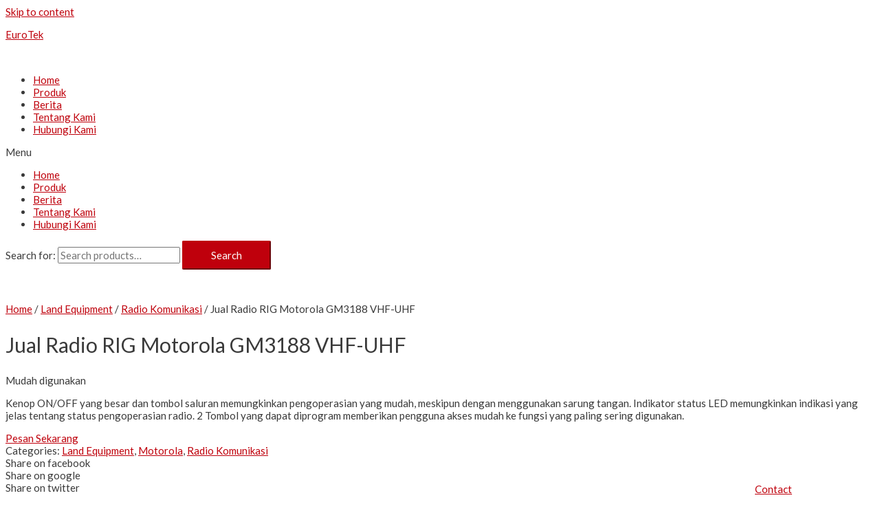

--- FILE ---
content_type: text/html; charset=UTF-8
request_url: https://www.eurotek.id/jual-radio-rig-motorola-gm3188-vhf-uhf/
body_size: 15401
content:
<!DOCTYPE html>
<html lang="en-US" prefix="og: http://ogp.me/ns# fb: http://ogp.me/ns/fb# product: http://ogp.me/ns/product#">
<head>
    <!-- Google Tag Manager -->
<script>(function(w,d,s,l,i){w[l]=w[l]||[];w[l].push({'gtm.start':
new Date().getTime(),event:'gtm.js'});var f=d.getElementsByTagName(s)[0],
j=d.createElement(s),dl=l!='dataLayer'?'&l='+l:'';j.async=true;j.src=
'https://www.googletagmanager.com/gtm.js?id='+i+dl;f.parentNode.insertBefore(j,f);
})(window,document,'script','dataLayer','GTM-5JC3Z2B');</script>
<!-- End Google Tag Manager -->
<meta charset="UTF-8">
<meta name="viewport" content="width=device-width, initial-scale=1">
<link rel="profile" href="https://gmpg.org/xfn/11">
<meta name="google-site-verification" content="rUe8YeKV6NvyHpghmYO9-e1NiVhndRzkwaup8OrWEFI" />
<title>Jual Radio RIG Motorola GM3188 VHF-UHF - EuroTek</title>

<!-- This site is optimized with the Yoast SEO plugin v11.1 - https://yoast.com/wordpress/plugins/seo/ -->
<link rel="canonical" href="https://www.eurotek.id/jual-radio-rig-motorola-gm3188-vhf-uhf/" />
<!-- / Yoast SEO plugin. -->

<link rel='dns-prefetch' href='//fonts.googleapis.com' />
<link rel='dns-prefetch' href='//s.w.org' />
<link rel="alternate" type="application/rss+xml" title="EuroTek &raquo; Feed" href="https://www.eurotek.id/feed/" />
<link rel="alternate" type="application/rss+xml" title="EuroTek &raquo; Comments Feed" href="https://www.eurotek.id/comments/feed/" />
<link rel="alternate" type="application/rss+xml" title="EuroTek &raquo; Jual Radio RIG Motorola GM3188 VHF-UHF Comments Feed" href="https://www.eurotek.id/jual-radio-rig-motorola-gm3188-vhf-uhf/feed/" />
		<script type="text/javascript">
			window._wpemojiSettings = {"baseUrl":"https:\/\/s.w.org\/images\/core\/emoji\/11.2.0\/72x72\/","ext":".png","svgUrl":"https:\/\/s.w.org\/images\/core\/emoji\/11.2.0\/svg\/","svgExt":".svg","source":{"concatemoji":"https:\/\/www.eurotek.id\/wp-includes\/js\/wp-emoji-release.min.js?ver=5.1.1"}};
			!function(a,b,c){function d(a,b){var c=String.fromCharCode;l.clearRect(0,0,k.width,k.height),l.fillText(c.apply(this,a),0,0);var d=k.toDataURL();l.clearRect(0,0,k.width,k.height),l.fillText(c.apply(this,b),0,0);var e=k.toDataURL();return d===e}function e(a){var b;if(!l||!l.fillText)return!1;switch(l.textBaseline="top",l.font="600 32px Arial",a){case"flag":return!(b=d([55356,56826,55356,56819],[55356,56826,8203,55356,56819]))&&(b=d([55356,57332,56128,56423,56128,56418,56128,56421,56128,56430,56128,56423,56128,56447],[55356,57332,8203,56128,56423,8203,56128,56418,8203,56128,56421,8203,56128,56430,8203,56128,56423,8203,56128,56447]),!b);case"emoji":return b=d([55358,56760,9792,65039],[55358,56760,8203,9792,65039]),!b}return!1}function f(a){var c=b.createElement("script");c.src=a,c.defer=c.type="text/javascript",b.getElementsByTagName("head")[0].appendChild(c)}var g,h,i,j,k=b.createElement("canvas"),l=k.getContext&&k.getContext("2d");for(j=Array("flag","emoji"),c.supports={everything:!0,everythingExceptFlag:!0},i=0;i<j.length;i++)c.supports[j[i]]=e(j[i]),c.supports.everything=c.supports.everything&&c.supports[j[i]],"flag"!==j[i]&&(c.supports.everythingExceptFlag=c.supports.everythingExceptFlag&&c.supports[j[i]]);c.supports.everythingExceptFlag=c.supports.everythingExceptFlag&&!c.supports.flag,c.DOMReady=!1,c.readyCallback=function(){c.DOMReady=!0},c.supports.everything||(h=function(){c.readyCallback()},b.addEventListener?(b.addEventListener("DOMContentLoaded",h,!1),a.addEventListener("load",h,!1)):(a.attachEvent("onload",h),b.attachEvent("onreadystatechange",function(){"complete"===b.readyState&&c.readyCallback()})),g=c.source||{},g.concatemoji?f(g.concatemoji):g.wpemoji&&g.twemoji&&(f(g.twemoji),f(g.wpemoji)))}(window,document,window._wpemojiSettings);
		</script>
		<style type="text/css">
img.wp-smiley,
img.emoji {
	display: inline !important;
	border: none !important;
	box-shadow: none !important;
	height: 1em !important;
	width: 1em !important;
	margin: 0 .07em !important;
	vertical-align: -0.1em !important;
	background: none !important;
	padding: 0 !important;
}
</style>
	<link rel='stylesheet' id='astra-theme-css-css'  href='https://www.eurotek.id/wp-content/themes/astra/assets/css/minified/style.min.css?ver=1.8.0' type='text/css' media='all' />
<style id='astra-theme-css-inline-css' type='text/css'>
html{font-size:93.75%;}a,.page-title{color:#bf000c;}a:hover,a:focus{color:#3a3a3a;}body,button,input,select,textarea{font-family:'Lato',sans-serif;font-weight:400;font-size:15px;font-size:1rem;}blockquote{border-color:rgba(191,0,12,0.15);}h1,.entry-content h1,h2,.entry-content h2,h3,.entry-content h3,h4,.entry-content h4,h5,.entry-content h5,h6,.entry-content h6,.site-title,.site-title a{font-family:'Lato',sans-serif;font-weight:400;}.site-title{font-size:35px;font-size:2.3333333333333rem;}.ast-archive-description .ast-archive-title{font-size:40px;font-size:2.6666666666667rem;}.site-header .site-description{font-size:15px;font-size:1rem;}.entry-title{font-size:40px;font-size:2.6666666666667rem;}.comment-reply-title{font-size:24px;font-size:1.6rem;}.ast-comment-list #cancel-comment-reply-link{font-size:15px;font-size:1rem;}h1,.entry-content h1{font-size:40px;font-size:2.6666666666667rem;}h2,.entry-content h2{font-size:30px;font-size:2rem;}h3,.entry-content h3{font-size:25px;font-size:1.6666666666667rem;}h4,.entry-content h4{font-size:20px;font-size:1.3333333333333rem;}h5,.entry-content h5{font-size:18px;font-size:1.2rem;}h6,.entry-content h6{font-size:15px;font-size:1rem;}.ast-single-post .entry-title,.page-title{font-size:30px;font-size:2rem;}#secondary,#secondary button,#secondary input,#secondary select,#secondary textarea{font-size:15px;font-size:1rem;}::selection{background-color:#bf000c;color:#ffffff;}body,h1,.entry-title a,.entry-content h1,h2,.entry-content h2,h3,.entry-content h3,h4,.entry-content h4,h5,.entry-content h5,h6,.entry-content h6{color:#3a3a3a;}.tagcloud a:hover,.tagcloud a:focus,.tagcloud a.current-item{color:#ffffff;border-color:#bf000c;background-color:#bf000c;}.main-header-menu a,.ast-header-custom-item a{color:#3a3a3a;}.main-header-menu li:hover > a,.main-header-menu li:hover > .ast-menu-toggle,.main-header-menu .ast-masthead-custom-menu-items a:hover,.main-header-menu li.focus > a,.main-header-menu li.focus > .ast-menu-toggle,.main-header-menu .current-menu-item > a,.main-header-menu .current-menu-ancestor > a,.main-header-menu .current_page_item > a,.main-header-menu .current-menu-item > .ast-menu-toggle,.main-header-menu .current-menu-ancestor > .ast-menu-toggle,.main-header-menu .current_page_item > .ast-menu-toggle{color:#bf000c;}input:focus,input[type="text"]:focus,input[type="email"]:focus,input[type="url"]:focus,input[type="password"]:focus,input[type="reset"]:focus,input[type="search"]:focus,textarea:focus{border-color:#bf000c;}input[type="radio"]:checked,input[type=reset],input[type="checkbox"]:checked,input[type="checkbox"]:hover:checked,input[type="checkbox"]:focus:checked,input[type=range]::-webkit-slider-thumb{border-color:#bf000c;background-color:#bf000c;box-shadow:none;}.site-footer a:hover + .post-count,.site-footer a:focus + .post-count{background:#bf000c;border-color:#bf000c;}.footer-adv .footer-adv-overlay{border-top-style:solid;border-top-color:#7a7a7a;}.ast-comment-meta{line-height:1.666666667;font-size:12px;font-size:0.8rem;}.single .nav-links .nav-previous,.single .nav-links .nav-next,.single .ast-author-details .author-title,.ast-comment-meta{color:#bf000c;}.menu-toggle,button,.ast-button,.button,input#submit,input[type="button"],input[type="submit"],input[type="reset"]{border-radius:2px;padding:10px 40px;color:#ffffff;border-color:#bf000c;background-color:#bf000c;}button:focus,.menu-toggle:hover,button:hover,.ast-button:hover,.button:hover,input[type=reset]:hover,input[type=reset]:focus,input#submit:hover,input#submit:focus,input[type="button"]:hover,input[type="button"]:focus,input[type="submit"]:hover,input[type="submit"]:focus{color:#ffffff;border-color:#3a3a3a;background-color:#3a3a3a;}.entry-meta,.entry-meta *{line-height:1.45;color:#bf000c;}.entry-meta a:hover,.entry-meta a:hover *,.entry-meta a:focus,.entry-meta a:focus *{color:#3a3a3a;}blockquote,blockquote a{color:#000000;}.ast-404-layout-1 .ast-404-text{font-size:200px;font-size:13.333333333333rem;}.widget-title{font-size:21px;font-size:1.4rem;color:#3a3a3a;}#cat option,.secondary .calendar_wrap thead a,.secondary .calendar_wrap thead a:visited{color:#bf000c;}.secondary .calendar_wrap #today,.ast-progress-val span{background:#bf000c;}.secondary a:hover + .post-count,.secondary a:focus + .post-count{background:#bf000c;border-color:#bf000c;}.calendar_wrap #today > a{color:#ffffff;}.ast-pagination a,.page-links .page-link,.single .post-navigation a{color:#bf000c;}.ast-pagination a:hover,.ast-pagination a:focus,.ast-pagination > span:hover:not(.dots),.ast-pagination > span.current,.page-links > .page-link,.page-links .page-link:hover,.post-navigation a:hover{color:#3a3a3a;}.ast-header-break-point .ast-mobile-menu-buttons-minimal.menu-toggle{background:transparent;color:#bf000c;}.ast-header-break-point .ast-mobile-menu-buttons-outline.menu-toggle{background:transparent;border:1px solid #bf000c;color:#bf000c;}.ast-header-break-point .ast-mobile-menu-buttons-fill.menu-toggle{background:#bf000c;}@media (min-width:545px){.ast-page-builder-template .comments-area,.single.ast-page-builder-template .entry-header,.single.ast-page-builder-template .post-navigation{max-width:1240px;margin-left:auto;margin-right:auto;}}@media (max-width:768px){.ast-archive-description .ast-archive-title{font-size:40px;}.entry-title{font-size:30px;}h1,.entry-content h1{font-size:30px;}h2,.entry-content h2{font-size:25px;}h3,.entry-content h3{font-size:20px;}.ast-single-post .entry-title,.page-title{font-size:30px;}}@media (max-width:544px){.ast-archive-description .ast-archive-title{font-size:40px;}.entry-title{font-size:30px;}h1,.entry-content h1{font-size:30px;}h2,.entry-content h2{font-size:25px;}h3,.entry-content h3{font-size:20px;}.ast-single-post .entry-title,.page-title{font-size:30px;}}@media (max-width:768px){html{font-size:85.5%;}}@media (max-width:544px){html{font-size:85.5%;}}@media (min-width:769px){.ast-container{max-width:1240px;}}@font-face {font-family: "Astra";src: url( https://www.eurotek.id/wp-content/themes/astra/assets/fonts/astra.woff) format("woff"),url( https://www.eurotek.id/wp-content/themes/astra/assets/fonts/astra.ttf) format("truetype"),url( https://www.eurotek.id/wp-content/themes/astra/assets/fonts/astra.svg#astra) format("svg");font-weight: normal;font-style: normal;}@media (max-width:921px) {.main-header-bar .main-header-bar-navigation{display:none;}}.ast-desktop .main-header-menu.submenu-with-border .sub-menu,.ast-desktop .main-header-menu.submenu-with-border .children,.ast-desktop .main-header-menu.submenu-with-border .astra-full-megamenu-wrapper{border-color:#bf000c;}.ast-desktop .main-header-menu.submenu-with-border .sub-menu,.ast-desktop .main-header-menu.submenu-with-border .children{border-top-width:2px;border-right-width:0px;border-left-width:0px;border-bottom-width:0px;border-style:solid;}.ast-desktop .main-header-menu.submenu-with-border .sub-menu .sub-menu,.ast-desktop .main-header-menu.submenu-with-border .children .children{top:-2px;}.ast-desktop .main-header-menu.submenu-with-border .sub-menu a,.ast-desktop .main-header-menu.submenu-with-border .children a{border-bottom-width:0px;border-style:solid;border-color:#eaeaea;}@media (min-width:769px){.main-header-menu .sub-menu li.ast-left-align-sub-menu:hover > ul,.main-header-menu .sub-menu li.ast-left-align-sub-menu.focus > ul{margin-left:-0px;}}.ast-small-footer{border-top-style:solid;border-top-width:1px;border-top-color:#7a7a7a;}.ast-small-footer-wrap{text-align:center;}@media (max-width:920px){.ast-404-layout-1 .ast-404-text{font-size:100px;font-size:6.6666666666667rem;}}
.ast-header-break-point .site-header{border-bottom-width:1px;}@media (min-width:769px){.main-header-bar{border-bottom-width:1px;}}.main-header-menu .menu-item, .main-header-bar .ast-masthead-custom-menu-items{-js-display:flex;display:flex;-webkit-box-pack:center;-webkit-justify-content:center;-moz-box-pack:center;-ms-flex-pack:center;justify-content:center;-webkit-box-orient:vertical;-webkit-box-direction:normal;-webkit-flex-direction:column;-moz-box-orient:vertical;-moz-box-direction:normal;-ms-flex-direction:column;flex-direction:column;}.main-header-menu > .menu-item > a{height:100%;-webkit-box-align:center;-webkit-align-items:center;-moz-box-align:center;-ms-flex-align:center;align-items:center;-js-display:flex;display:flex;}
@media (min-width:769px){.ast-theme-transparent-header #masthead{position:absolute;left:0;right:0;}.ast-theme-transparent-header .main-header-bar, .ast-theme-transparent-header.ast-header-break-point .main-header-bar{background:none;}body.elementor-editor-active.ast-theme-transparent-header #masthead, .fl-builder-edit .ast-theme-transparent-header #masthead, body.vc_editor.ast-theme-transparent-header #masthead{z-index:0;}.ast-header-break-point.ast-replace-site-logo-transparent.ast-theme-transparent-header .custom-mobile-logo-link{display:none;}.ast-header-break-point.ast-replace-site-logo-transparent.ast-theme-transparent-header .transparent-custom-logo{display:inline-block;}.ast-theme-transparent-header .ast-above-header{background-image:none;background-color:transparent;}.ast-theme-transparent-header .ast-below-header{background-image:none;background-color:transparent;}}@media (max-width:768px){.ast-theme-transparent-header #masthead{position:absolute;left:0;right:0;}.ast-theme-transparent-header .main-header-bar, .ast-theme-transparent-header.ast-header-break-point .main-header-bar{background:none;}body.elementor-editor-active.ast-theme-transparent-header #masthead, .fl-builder-edit .ast-theme-transparent-header #masthead, body.vc_editor.ast-theme-transparent-header #masthead{z-index:0;}.ast-header-break-point.ast-replace-site-logo-transparent.ast-theme-transparent-header .custom-mobile-logo-link{display:none;}.ast-header-break-point.ast-replace-site-logo-transparent.ast-theme-transparent-header .transparent-custom-logo{display:inline-block;}.ast-theme-transparent-header .ast-above-header{background-image:none;background-color:transparent;}.ast-theme-transparent-header .ast-below-header{background-image:none;background-color:transparent;}}.ast-theme-transparent-header .main-header-bar, .ast-theme-transparent-header .site-header{border-bottom-width:0;}
.ast-breadcrumbs .trail-browse, .ast-breadcrumbs .trail-items, .ast-breadcrumbs .trail-items li{display:inline-block;margin:0;padding:0;border:none;background:inherit;text-indent:0;}.ast-breadcrumbs .trail-browse{font-size:inherit;font-style:inherit;font-weight:inherit;color:inherit;}.ast-breadcrumbs .trail-items{list-style:none;}.trail-items li::after{padding:0 0.3em;content:"»";}.trail-items li:last-of-type::after{display:none;}
</style>
<link rel='stylesheet' id='astra-google-fonts-css'  href='//fonts.googleapis.com/css?family=Lato%3A400%2C&#038;ver=1.8.0' type='text/css' media='all' />
<link rel='stylesheet' id='astra-menu-animation-css'  href='https://www.eurotek.id/wp-content/themes/astra/assets/css/minified/menu-animation.min.css?ver=1.8.0' type='text/css' media='all' />
<link rel='stylesheet' id='wp-block-library-css'  href='https://www.eurotek.id/wp-includes/css/dist/block-library/style.min.css?ver=5.1.1' type='text/css' media='all' />
<link rel='stylesheet' id='wc-block-style-css'  href='https://www.eurotek.id/wp-content/plugins/woocommerce/assets/css/blocks/style.css?ver=3.6.1' type='text/css' media='all' />
<link rel='stylesheet' id='contact-form-7-css'  href='https://www.eurotek.id/wp-content/plugins/contact-form-7/includes/css/styles.css?ver=5.1.1' type='text/css' media='all' />
<style id='contact-form-7-inline-css' type='text/css'>
.wpcf7 .wpcf7-recaptcha iframe {margin-bottom: 0;}.wpcf7 .wpcf7-recaptcha[data-align="center"] > div {margin: 0 auto;}.wpcf7 .wpcf7-recaptcha[data-align="right"] > div {margin: 0 0 0 auto;}
</style>
<link rel='stylesheet' id='astra-contact-form-7-css'  href='https://www.eurotek.id/wp-content/themes/astra/assets/css/minified/compatibility/contact-form-7.min.css?ver=1.8.0' type='text/css' media='all' />
<link rel='stylesheet' id='gs-disable-register-css'  href='https://www.eurotek.id/wp-content/plugins/disable-register/assets/css/login.css?ver=5.1.1' type='text/css' media='all' />
<link rel='stylesheet' id='wmpbutton-css'  href='https://www.eurotek.id/wp-content/plugins/wmpbutton/public/css/wmpbutton-public.css?ver=1.0.0' type='text/css' media='all' />
<link rel='stylesheet' id='photoswipe-css'  href='https://www.eurotek.id/wp-content/plugins/woocommerce/assets/css/photoswipe/photoswipe.css?ver=3.6.1' type='text/css' media='all' />
<link rel='stylesheet' id='photoswipe-default-skin-css'  href='https://www.eurotek.id/wp-content/plugins/woocommerce/assets/css/photoswipe/default-skin/default-skin.css?ver=3.6.1' type='text/css' media='all' />
<link rel='stylesheet' id='woocommerce-layout-css'  href='https://www.eurotek.id/wp-content/themes/astra/assets/css/minified/compatibility/woocommerce/woocommerce-layout.min.css?ver=1.8.0' type='text/css' media='all' />
<link rel='stylesheet' id='woocommerce-smallscreen-css'  href='https://www.eurotek.id/wp-content/themes/astra/assets/css/minified/compatibility/woocommerce/woocommerce-smallscreen.min.css?ver=1.8.0' type='text/css' media='only screen and (max-width: 768px)' />
<link rel='stylesheet' id='woocommerce-general-css'  href='https://www.eurotek.id/wp-content/themes/astra/assets/css/minified/compatibility/woocommerce/woocommerce.min.css?ver=1.8.0' type='text/css' media='all' />
<style id='woocommerce-general-inline-css' type='text/css'>
.woocommerce span.onsale{background-color:#bf000c;color:#ffffff;}.woocommerce a.button, .woocommerce button.button, .woocommerce .woocommerce-message a.button, .woocommerce #respond input#submit.alt, .woocommerce a.button.alt, .woocommerce button.button.alt, .woocommerce input.button.alt, .woocommerce input.button,.woocommerce input.button:disabled, .woocommerce input.button:disabled[disabled], .woocommerce input.button:disabled:hover, .woocommerce input.button:disabled[disabled]:hover, .woocommerce #respond input#submit, .woocommerce button.button.alt.disabled{color:#ffffff;border-color:#bf000c;background-color:#bf000c;}.woocommerce a.button:hover, .woocommerce button.button:hover, .woocommerce .woocommerce-message a.button:hover,.woocommerce #respond input#submit:hover,.woocommerce #respond input#submit.alt:hover, .woocommerce a.button.alt:hover, .woocommerce button.button.alt:hover, .woocommerce input.button.alt:hover, .woocommerce input.button:hover, .woocommerce button.button.alt.disabled:hover{color:#ffffff;border-color:#3a3a3a;background-color:#3a3a3a;}.woocommerce-message, .woocommerce-info{border-top-color:#bf000c;}.woocommerce-message::before,.woocommerce-info::before{color:#bf000c;}.woocommerce ul.products li.product .price, .woocommerce div.product p.price, .woocommerce div.product span.price, .widget_layered_nav_filters ul li.chosen a, .woocommerce-page ul.products li.product .ast-woo-product-category, .wc-layered-nav-rating a{color:#3a3a3a;}.woocommerce nav.woocommerce-pagination ul,.woocommerce nav.woocommerce-pagination ul li{border-color:#bf000c;}.woocommerce nav.woocommerce-pagination ul li a:focus, .woocommerce nav.woocommerce-pagination ul li a:hover, .woocommerce nav.woocommerce-pagination ul li span.current{background:#bf000c;color:#ffffff;}.woocommerce-MyAccount-navigation-link.is-active a{color:#3a3a3a;}.woocommerce .widget_price_filter .ui-slider .ui-slider-range, .woocommerce .widget_price_filter .ui-slider .ui-slider-handle{background-color:#bf000c;}.woocommerce a.button, .woocommerce button.button, .woocommerce .woocommerce-message a.button, .woocommerce #respond input#submit.alt, .woocommerce a.button.alt, .woocommerce button.button.alt, .woocommerce input.button.alt, .woocommerce input.button,.woocommerce-cart table.cart td.actions .button, .woocommerce form.checkout_coupon .button, .woocommerce #respond input#submit{border-radius:2px;padding:10px 40px;}.woocommerce .star-rating, .woocommerce .comment-form-rating .stars a, .woocommerce .star-rating::before{color:#bf000c;}.woocommerce div.product .woocommerce-tabs ul.tabs li.active:before{background:#bf000c;}.ast-site-header-cart a{color:#3a3a3a;}.ast-site-header-cart a:focus, .ast-site-header-cart a:hover, .ast-site-header-cart .current-menu-item a{color:#bf000c;}.ast-cart-menu-wrap .count, .ast-cart-menu-wrap .count:after{border-color:#bf000c;color:#bf000c;}.ast-cart-menu-wrap:hover .count{color:#ffffff;background-color:#bf000c;}.ast-site-header-cart .widget_shopping_cart .total .woocommerce-Price-amount{color:#bf000c;}.woocommerce a.remove:hover, .ast-woocommerce-cart-menu .main-header-menu .woocommerce-custom-menu-item li:hover > a.remove:hover{color:#bf000c;border-color:#bf000c;background-color:#ffffff;}.ast-site-header-cart .widget_shopping_cart .buttons .button.checkout, .woocommerce .widget_shopping_cart .woocommerce-mini-cart__buttons .checkout.wc-forward{color:#ffffff;border-color:#3a3a3a;background-color:#3a3a3a;}.site-header .ast-site-header-cart-data .button.wc-forward, .site-header .ast-site-header-cart-data .button.wc-forward:hover{color:#ffffff;}.below-header-user-select .ast-site-header-cart .widget, .ast-above-header-section .ast-site-header-cart .widget a, .below-header-user-select .ast-site-header-cart .widget_shopping_cart a{color:#3a3a3a;}.below-header-user-select .ast-site-header-cart .widget_shopping_cart a:hover, .ast-above-header-section .ast-site-header-cart .widget_shopping_cart a:hover, .below-header-user-select .ast-site-header-cart .widget_shopping_cart a.remove:hover, .ast-above-header-section .ast-site-header-cart .widget_shopping_cart a.remove:hover{color:#bf000c;}@media (min-width:769px){.ast-woo-shop-archive .site-content > .ast-container{max-width:1240px;}}
</style>
<style id='woocommerce-inline-inline-css' type='text/css'>
.woocommerce form .form-row .required { visibility: visible; }
</style>
<link rel='stylesheet' id='hfe-style-css'  href='https://www.eurotek.id/wp-content/plugins/header-footer-elementor/assets/css/header-footer-elementor.css?ver=1.1.2' type='text/css' media='all' />
<link rel='stylesheet' id='elementor-icons-css'  href='https://www.eurotek.id/wp-content/plugins/elementor/assets/lib/eicons/css/elementor-icons.min.css?ver=4.3.0' type='text/css' media='all' />
<link rel='stylesheet' id='font-awesome-css'  href='https://www.eurotek.id/wp-content/plugins/elementor/assets/lib/font-awesome/css/font-awesome.min.css?ver=4.7.0' type='text/css' media='all' />
<link rel='stylesheet' id='elementor-animations-css'  href='https://www.eurotek.id/wp-content/plugins/elementor/assets/lib/animations/animations.min.css?ver=2.5.14' type='text/css' media='all' />
<link rel='stylesheet' id='elementor-frontend-css'  href='https://www.eurotek.id/wp-content/plugins/elementor/assets/css/frontend.min.css?ver=2.5.14' type='text/css' media='all' />
<link rel='stylesheet' id='elementor-pro-css'  href='https://www.eurotek.id/wp-content/plugins/elementor-pro/assets/css/frontend.min.css?ver=2.5.3' type='text/css' media='all' />
<link rel='stylesheet' id='elementor-global-css'  href='https://www.eurotek.id/wp-content/uploads/elementor/css/global.css?ver=1555569053' type='text/css' media='all' />
<link rel='stylesheet' id='elementor-post-10-css'  href='https://www.eurotek.id/wp-content/uploads/elementor/css/post-10.css?ver=1571039257' type='text/css' media='all' />
<link rel='stylesheet' id='elementor-post-25-css'  href='https://www.eurotek.id/wp-content/uploads/elementor/css/post-25.css?ver=1652880481' type='text/css' media='all' />
<link rel='stylesheet' id='elementor-post-70-css'  href='https://www.eurotek.id/wp-content/uploads/elementor/css/post-70.css?ver=1571035109' type='text/css' media='all' />
<link rel='stylesheet' id='google-fonts-1-css'  href='https://fonts.googleapis.com/css?family=Roboto%3A100%2C100italic%2C200%2C200italic%2C300%2C300italic%2C400%2C400italic%2C500%2C500italic%2C600%2C600italic%2C700%2C700italic%2C800%2C800italic%2C900%2C900italic%7CRoboto+Slab%3A100%2C100italic%2C200%2C200italic%2C300%2C300italic%2C400%2C400italic%2C500%2C500italic%2C600%2C600italic%2C700%2C700italic%2C800%2C800italic%2C900%2C900italic%7CLato%3A100%2C100italic%2C200%2C200italic%2C300%2C300italic%2C400%2C400italic%2C500%2C500italic%2C600%2C600italic%2C700%2C700italic%2C800%2C800italic%2C900%2C900italic&#038;ver=5.1.1' type='text/css' media='all' />
<!--n2css--><script>if (document.location.protocol != "https:") {document.location = document.URL.replace(/^http:/i, "https:");}</script><!--[if IE]>
<script type='text/javascript' src='https://www.eurotek.id/wp-content/themes/astra/assets/js/minified/flexibility.min.js?ver=1.8.0'></script>
<script type='text/javascript'>
flexibility(document.documentElement);
</script>
<![endif]-->
<script type='text/javascript' src='https://www.eurotek.id/wp-includes/js/jquery/jquery.js?ver=1.12.4'></script>
<script type='text/javascript' src='https://www.eurotek.id/wp-includes/js/jquery/jquery-migrate.min.js?ver=1.4.1'></script>
<script type='text/javascript' src='https://www.eurotek.id/wp-content/plugins/wmpbutton/public/js/wmpbutton-public.js?ver=1.0.0'></script>
<script type='text/javascript' src='https://www.eurotek.id/wp-content/plugins/wp-image-zoooom/assets/js/jquery.image_zoom.min.js?ver=1.32.1'></script>
<script type='text/javascript'>
/* <![CDATA[ */
var IZ = {"with_woocommerce":"1","exchange_thumbnails":"0","woo_categories":"0","enable_mobile":"","options":{"lensShape":"square","lensSize":200,"lensBorderSize":1,"lensBorderColour":"#ffffff","borderRadius":0,"cursor":"default","zoomWindowWidth":400,"zoomWindowHeight":360,"zoomWindowOffsetx":10,"borderSize":1,"borderColour":"#888888","zoomWindowShadow":4,"lensFadeIn":0.5,"lensFadeOut":0.5,"zoomWindowFadeIn":0.5,"zoomWindowFadeOut":0.5,"easingAmount":12,"tint":"true","tintColour":"#ffffff","tintOpacity":0.1000000000000000055511151231257827021181583404541015625},"woo_slider":"1"};
/* ]]> */
</script>
<script type='text/javascript' src='https://www.eurotek.id/wp-content/plugins/wp-image-zoooom/assets/js/image_zoom-init.js?ver=1.32.1'></script>
<link rel='https://api.w.org/' href='https://www.eurotek.id/wp-json/' />
<link rel="EditURI" type="application/rsd+xml" title="RSD" href="https://www.eurotek.id/xmlrpc.php?rsd" />
<link rel="wlwmanifest" type="application/wlwmanifest+xml" href="https://www.eurotek.id/wp-includes/wlwmanifest.xml" /> 
<meta name="generator" content="WordPress 5.1.1" />
<meta name="generator" content="WooCommerce 3.6.1" />
<link rel="alternate" type="application/json+oembed" href="https://www.eurotek.id/wp-json/oembed/1.0/embed?url=https%3A%2F%2Fwww.eurotek.id%2Fjual-radio-rig-motorola-gm3188-vhf-uhf%2F" />
<link rel="alternate" type="text/xml+oembed" href="https://www.eurotek.id/wp-json/oembed/1.0/embed?url=https%3A%2F%2Fwww.eurotek.id%2Fjual-radio-rig-motorola-gm3188-vhf-uhf%2F&#038;format=xml" />
<!-- start Simple Custom CSS and JS -->
<style type="text/css">
/* Add your CSS code here.

For example:
.example {
    color: red;
}

For brushing up on your CSS knowledge, check out http://www.w3schools.com/css/css_syntax.asp

End of comment */ 

#tentang-kami ol{margin:0 0 0.5em 1.5em;font-size: 1.125em;}
#tentang-kami ol+p{font-size: 80%;line-height: 2em;}
.contact-button a{position: fixed; bottom: 0; right: 10%;z-index: 100;}
.star-rating,
.button.product_type_simple{display:none;}
.elementor-nav-menu li.parent{margin-top: 15px;border-bottom: 1px solid #ccc; margin-bottom: 5px;}
.elementor-nav-menu li.parent:first-child{margin-top: 0;}
.elementor-nav-menu li.parent a{font-weight: bold;}
.elementor-nav-menu li a{font-weight: normal;}</style>
<!-- end Simple Custom CSS and JS -->
<!-- start Simple Custom CSS and JS -->
<style type="text/css">
html .elementor-element .elementor-wc-products .woocommerce[class*=columns-] ul.products li.product {
width:31.2%;
margin-right:2%}
.elementor-widget-woocommerce-products.elementor-wc-products ul.products li.product .woocommerce-loop-product__title{text-align:center;}

@media screen and (min-width:980px) {
html .elementor-element .elementor-wc-products .woocommerce[class*=columns-] ul.products li.product { width:calc(33.33% - 33px)!important; }
}

@media screen and (max-width:979px) {
html .elementor-element .elementor-wc-products .woocommerce[class*=columns-] ul.products li.product { width:calc(50% - 30px)!important; }
}

html body.page-id-175 .elementor-element .elementor-wc-products .woocommerce[class*=columns-] ul.products li.product { width:auto!important; }</style>
<!-- end Simple Custom CSS and JS -->
	<noscript><style>.woocommerce-product-gallery{ opacity: 1 !important; }</style></noscript>
	

<!-- wpsso meta tags begin -->
<meta name="wpsso:mark:begin" content="wpsso meta tags begin"/>
<!-- generator:1 --><meta name="generator" content="WPSSO Core 4.31.3/F"/>
<link rel="shortlink" href="https://www.eurotek.id/?p=724"/>
<meta property="og:type" content="product"/>
<meta property="og:url" content="https://www.eurotek.id/jual-radio-rig-motorola-gm3188-vhf-uhf/"/>
<meta property="og:locale" content="en_US"/>
<meta property="og:site_name" content="Pusat Marine dan Land Equipment Original Termurah - EuroTek"/>
<meta property="og:title" content="Jual Radio RIG Motorola GM3188 VHF-UHF"/>
<meta property="og:description" content="Mudah digunakan Kenop ON/OFF yang besar dan tombol saluran memungkinkan pengoperasian yang mudah, meskipun dengan menggunakan sarung tangan. Indikator status LED memungkinkan indikasi yang jelas tentang status pengoperasian radio. 2 Tombol yang dapat diprogram memberikan pengguna akses mudah ke..."/>
<meta property="og:updated_time" content="2020-01-24T13:31:15+00:00"/>
<!-- og:image:1 --><meta property="og:image" content="https://www.eurotek.id/wp-content/uploads/2019/04/motorola3188.jpg"/>
<!-- og:image:1 --><meta property="og:image:width" content="315"/>
<!-- og:image:1 --><meta property="og:image:height" content="315"/>
<meta name="twitter:domain" content="www.eurotek.id"/>
<meta name="twitter:title" content="Jual Radio RIG Motorola GM3188 VHF-UHF"/>
<meta name="twitter:description" content="Mudah digunakan Kenop ON/OFF yang besar dan tombol saluran memungkinkan pengoperasian yang mudah, meskipun dengan menggunakan sarung tangan. Indikator status LED memungkinkan indikasi yang jelas..."/>
<meta name="twitter:card" content="summary_large_image"/>
<meta name="twitter:image" content="https://www.eurotek.id/wp-content/uploads/2019/04/motorola3188.jpg"/>
<link itemprop="url" href="https://www.eurotek.id/jual-radio-rig-motorola-gm3188-vhf-uhf/"/>
<meta itemprop="name" content="Jual Radio RIG Motorola GM3188 VHF-UHF"/>
<meta itemprop="description" content="Mudah digunakan Kenop ON/OFF yang besar dan tombol saluran memungkinkan pengoperasian yang mudah, meskipun dengan menggunakan sarung tangan. Indikator status LED memungkinkan indikasi yang jelas tentang status pengoperasian radio. 2 Tombol yang..."/>
<meta name="thumbnail" content="https://www.eurotek.id/wp-content/uploads/2019/04/motorola3188.jpg"/>
<noscript itemprop="image" itemscope itemtype="https://schema.org/ImageObject">
	<link itemprop="url" href="https://www.eurotek.id/wp-content/uploads/2019/04/motorola3188.jpg"/>
	<meta itemprop="width" content="500"/>
	<meta itemprop="height" content="500"/>
</noscript>
<meta name="wpsso:mark:end" content="wpsso meta tags end"/>
<!-- wpsso meta tags end -->
<!-- added on 2026-01-17T03:37:10+00:00 in 0.001985 secs from https://www.eurotek.id -->

<link rel="icon" href="https://www.eurotek.id/wp-content/uploads/2019/07/favicon.ico" sizes="32x32" />
<link rel="icon" href="https://www.eurotek.id/wp-content/uploads/2019/07/favicon.ico" sizes="192x192" />
<link rel="apple-touch-icon-precomposed" href="https://www.eurotek.id/wp-content/uploads/2019/07/favicon.ico" />
<meta name="msapplication-TileImage" content="https://www.eurotek.id/wp-content/uploads/2019/07/favicon.ico" />
		<style type="text/css" id="wp-custom-css">
			body.elementor-page-10 h1.entry-title, .elementor-page-title {
	display: block;
}

/* category produk */
.elementor-131 .elementor-element.elementor-element-b540ef3 .elementor-nav-menu--main .elementor-item, .elementor-175 .elementor-element.elementor-element-16a524a6 .elementor-nav-menu--main .elementor-item {    
    border: 1px solid #CCCCCC;
    border-radius: 3px;
    padding: 1px 4px;
    margin: 2px 2px;
}

/* Home */

.divider-head {
    max-width: 350px;
    margin: auto;
}

#cat-filter i.eicon {
	margin-right: 13px;
}

#cat-filter .elementor-menu-toggle::after {
    content: 'FILTER';
    font-weight: bold;
    font-size: 16px;
    color: #6E6E6E;
}		</style>
		
</head>

<body data-rsssl=1  class="product-template-default single single-product postid-724 wp-custom-logo woocommerce woocommerce-page woocommerce-no-js ehf-header ehf-footer ehf-template-astra ehf-stylesheet-astra ast-desktop ast-page-builder-template ast-no-sidebar astra-1.8.0 ast-header-custom-item-inside ast-blog-single-style-1 ast-custom-post-type ast-single-post ast-inherit-site-logo-transparent elementor-page-70 ast-normal-title-enabled elementor-default elementor-template-full-width">
    <!-- Google Tag Manager (noscript) -->
<noscript><iframe src="https://www.googletagmanager.com/ns.html?id=GTM-5JC3Z2B"
height="0" width="0" style="display:none;visibility:hidden"></iframe></noscript>
<!-- End Google Tag Manager (noscript) --> 

<div id="page" class="hfeed site">
	<a class="skip-link screen-reader-text" href="#content">Skip to content</a>

	
			<header id="masthead" itemscope="itemscope" itemtype="https://schema.org/WPHeader">
			<p class="main-title bhf-hidden" itemprop="headline"><a href="https://www.eurotek.id" title="EuroTek" rel="home">EuroTek</a></p>
					<div data-elementor-type="post" data-elementor-id="10" class="elementor elementor-10" data-elementor-settings="[]">
			<div class="elementor-inner">
				<div class="elementor-section-wrap">
							<section class="elementor-element elementor-element-260e021d elementor-section-full_width elementor-section-height-default elementor-section-height-default elementor-section elementor-top-section" data-id="260e021d" data-element_type="section">
						<div class="elementor-container elementor-column-gap-default">
				<div class="elementor-row">
				<header class="elementor-element elementor-element-79355a2f elementor-column elementor-col-100 elementor-top-column" data-id="79355a2f" data-element_type="column">
			<div class="elementor-column-wrap  elementor-element-populated">
					<div class="elementor-widget-wrap">
				<section class="elementor-element elementor-element-54902474 elementor-section-boxed elementor-section-height-default elementor-section-height-default elementor-section elementor-inner-section" data-id="54902474" data-element_type="section">
						<div class="elementor-container elementor-column-gap-no">
				<div class="elementor-row">
				<div class="elementor-element elementor-element-43ac191b elementor-column elementor-col-33 elementor-inner-column" data-id="43ac191b" data-element_type="column">
			<div class="elementor-column-wrap  elementor-element-populated">
					<div class="elementor-widget-wrap">
				<div class="elementor-element elementor-element-6be8eaa8 elementor-widget elementor-widget-image" data-id="6be8eaa8" data-element_type="widget" data-widget_type="image.default">
				<div class="elementor-widget-container">
					<div class="elementor-image">
											<a href="https://www.eurotek.id/" data-elementor-open-lightbox="">
							<img width="151" height="80" src="https://www.eurotek.id/wp-content/uploads/2019/04/Image-1-1.png" class="attachment-medium size-medium" alt="" srcset="https://www.eurotek.id/wp-content/uploads/2019/04/Image-1-1.png 151w, https://www.eurotek.id/wp-content/uploads/2019/04/Image-1-1-150x80.png 150w" sizes="(max-width: 151px) 100vw, 151px" data-wp-pid="21" nopin="nopin" />								</a>
											</div>
				</div>
				</div>
						</div>
			</div>
		</div>
				<div class="elementor-element elementor-element-4e6c60ce elementor-column elementor-col-33 elementor-inner-column" data-id="4e6c60ce" data-element_type="column">
			<div class="elementor-column-wrap  elementor-element-populated">
					<div class="elementor-widget-wrap">
				<div class="elementor-element elementor-element-714c208b elementor-nav-menu__align-right elementor-nav-menu--stretch elementor-nav-menu--indicator-classic elementor-nav-menu--dropdown-tablet elementor-nav-menu__text-align-aside elementor-nav-menu--toggle elementor-nav-menu--burger elementor-widget elementor-widget-nav-menu" data-id="714c208b" data-element_type="widget" data-settings="{&quot;full_width&quot;:&quot;stretch&quot;,&quot;layout&quot;:&quot;horizontal&quot;,&quot;toggle&quot;:&quot;burger&quot;}" data-widget_type="nav-menu.default">
				<div class="elementor-widget-container">
						<nav class="elementor-nav-menu--main elementor-nav-menu__container elementor-nav-menu--layout-horizontal e--pointer-none"><ul id="menu-1-714c208b" class="elementor-nav-menu"><li class="menu-item menu-item-type-post_type menu-item-object-page menu-item-home menu-item-195"><a href="https://www.eurotek.id/" class="elementor-item">Home</a></li>
<li class="menu-item menu-item-type-post_type menu-item-object-page menu-item-194"><a href="https://www.eurotek.id/produk/" class="elementor-item">Produk</a></li>
<li class="menu-item menu-item-type-post_type menu-item-object-page menu-item-310"><a href="https://www.eurotek.id/berita/" class="elementor-item">Berita</a></li>
<li class="menu-item menu-item-type-post_type menu-item-object-page menu-item-549"><a href="https://www.eurotek.id/tentang-kami/" class="elementor-item">Tentang Kami</a></li>
<li class="menu-item menu-item-type-post_type menu-item-object-page menu-item-322"><a href="https://www.eurotek.id/hubungi-kami/" class="elementor-item">Hubungi Kami</a></li>
</ul></nav>
					<div class="elementor-menu-toggle">
			<i class="eicon" aria-hidden="true"></i>
			<span class="elementor-screen-only">Menu</span>
		</div>
		<nav class="elementor-nav-menu--dropdown elementor-nav-menu__container"><ul id="menu-2-714c208b" class="elementor-nav-menu"><li class="menu-item menu-item-type-post_type menu-item-object-page menu-item-home menu-item-195"><a href="https://www.eurotek.id/" class="elementor-item">Home</a></li>
<li class="menu-item menu-item-type-post_type menu-item-object-page menu-item-194"><a href="https://www.eurotek.id/produk/" class="elementor-item">Produk</a></li>
<li class="menu-item menu-item-type-post_type menu-item-object-page menu-item-310"><a href="https://www.eurotek.id/berita/" class="elementor-item">Berita</a></li>
<li class="menu-item menu-item-type-post_type menu-item-object-page menu-item-549"><a href="https://www.eurotek.id/tentang-kami/" class="elementor-item">Tentang Kami</a></li>
<li class="menu-item menu-item-type-post_type menu-item-object-page menu-item-322"><a href="https://www.eurotek.id/hubungi-kami/" class="elementor-item">Hubungi Kami</a></li>
</ul></nav>
				</div>
				</div>
						</div>
			</div>
		</div>
				<div class="elementor-element elementor-element-836f041 elementor-column elementor-col-33 elementor-inner-column" data-id="836f041" data-element_type="column">
			<div class="elementor-column-wrap  elementor-element-populated">
					<div class="elementor-widget-wrap">
				<div class="elementor-element elementor-element-bd04cfe pencarian-produk elementor-widget elementor-widget-wp-widget-woocommerce_product_search" data-id="bd04cfe" data-element_type="widget" data-widget_type="wp-widget-woocommerce_product_search.default">
				<div class="elementor-widget-container">
			<form role="search" method="get" class="woocommerce-product-search" action="https://www.eurotek.id/">
	<label class="screen-reader-text" for="woocommerce-product-search-field-0">Search for:</label>
	<input type="search" id="woocommerce-product-search-field-0" class="search-field" placeholder="Search products&hellip;" value="" name="s" />
	<button type="submit" value="Search">Search</button>
	<input type="hidden" name="post_type" value="product" />
</form>
		</div>
				</div>
						</div>
			</div>
		</div>
						</div>
			</div>
		</section>
						</div>
			</div>
		</header>
						</div>
			</div>
		</section>
						</div>
			</div>
		</div>
				</header>

	
	
	
	<div id="content" class="site-content">

		<div class="ast-container">

		<div class="woocommerce-notices-wrapper"></div>		<div data-elementor-type="product" data-elementor-id="70" class="elementor elementor-70 elementor-location-single post-724 product type-product status-publish has-post-thumbnail product_cat-land-equipment product_cat-motorola product_cat-radio-komunikasi ast-article-single ast-woo-product-no-review first instock shipping-taxable product-type-simple product" data-elementor-settings="[]">
			<div class="elementor-inner">
				<div class="elementor-section-wrap">
							<section class="elementor-element elementor-element-e6a376d elementor-section-boxed elementor-section-height-default elementor-section-height-default elementor-section elementor-top-section" data-id="e6a376d" data-element_type="section">
						<div class="elementor-container elementor-column-gap-no">
				<div class="elementor-row">
				<div class="elementor-element elementor-element-b876957 elementor-column elementor-col-50 elementor-top-column" data-id="b876957" data-element_type="column">
			<div class="elementor-column-wrap  elementor-element-populated">
					<div class="elementor-widget-wrap">
				<div class="elementor-element elementor-element-ad3c5cf yes elementor-widget elementor-widget-woocommerce-product-images" data-id="ad3c5cf" data-element_type="widget" data-widget_type="woocommerce-product-images.default">
				<div class="elementor-widget-container">
			<div class="woocommerce-product-gallery woocommerce-product-gallery--with-images woocommerce-product-gallery--columns-4 images" data-columns="4" style="opacity: 0; transition: opacity .25s ease-in-out;">
	<figure class="woocommerce-product-gallery__wrapper">
		<div data-thumb="https://www.eurotek.id/wp-content/uploads/2019/04/motorola3188-100x100.jpg" data-thumb-alt="" class="attachment-shop_thumbnail woocommerce-product-gallery__image"><a href="https://www.eurotek.id/wp-content/uploads/2019/04/motorola3188.jpg"><img width="500" height="500" src="https://www.eurotek.id/wp-content/uploads/2019/04/motorola3188.jpg" class="attachment-shop_thumbnail wp-post-image" alt="" title="motorola3188" data-caption="" data-src="https://www.eurotek.id/wp-content/uploads/2019/04/motorola3188.jpg" data-large_image="https://www.eurotek.id/wp-content/uploads/2019/04/motorola3188.jpg" data-large_image_width="500" data-large_image_height="500" srcset="https://www.eurotek.id/wp-content/uploads/2019/04/motorola3188.jpg 500w, https://www.eurotek.id/wp-content/uploads/2019/04/motorola3188-150x150.jpg 150w, https://www.eurotek.id/wp-content/uploads/2019/04/motorola3188-300x300.jpg 300w, https://www.eurotek.id/wp-content/uploads/2019/04/motorola3188-100x100.jpg 100w" sizes="(max-width: 500px) 100vw, 500px" data-wp-pid="725" nopin="nopin" /></a></div>	</figure>
</div>
		</div>
				</div>
						</div>
			</div>
		</div>
				<div class="elementor-element elementor-element-36c7692 elementor-column elementor-col-50 elementor-top-column" data-id="36c7692" data-element_type="column">
			<div class="elementor-column-wrap  elementor-element-populated">
					<div class="elementor-widget-wrap">
				<div class="elementor-element elementor-element-847d11c elementor-widget elementor-widget-woocommerce-breadcrumb" data-id="847d11c" data-element_type="widget" data-widget_type="woocommerce-breadcrumb.default">
				<div class="elementor-widget-container">
			<nav class="woocommerce-breadcrumb"><a href="https://www.eurotek.id">Home</a>&nbsp;&#47;&nbsp;<a href="https://www.eurotek.id/land-equipment/">Land Equipment</a>&nbsp;&#47;&nbsp;<a href="https://www.eurotek.id/radio-komunikasi/">Radio Komunikasi</a>&nbsp;&#47;&nbsp;Jual Radio RIG Motorola GM3188 VHF-UHF</nav>		</div>
				</div>
				<div class="elementor-element elementor-element-c059511 elementor-widget elementor-widget-woocommerce-product-title elementor-page-title elementor-widget-heading" data-id="c059511" data-element_type="widget" data-widget_type="woocommerce-product-title.default">
				<div class="elementor-widget-container">
			<h1 class="product_title entry-title elementor-heading-title elementor-size-default">Jual Radio RIG Motorola GM3188 VHF-UHF</h1>		</div>
				</div>
				<div class="elementor-element elementor-element-5e9f36f elementor-widget elementor-widget-divider" data-id="5e9f36f" data-element_type="widget" data-widget_type="divider.default">
				<div class="elementor-widget-container">
					<div class="elementor-divider">
			<span class="elementor-divider-separator"></span>
		</div>
				</div>
				</div>
				<div class="elementor-element elementor-element-d1ba3f7 elementor-widget elementor-widget-woocommerce-product-short-description" data-id="d1ba3f7" data-element_type="widget" data-widget_type="woocommerce-product-short-description.default">
				<div class="elementor-widget-container">
			<div class="woocommerce-product-details__short-description">
	<p>Mudah digunakan</p>
<p>Kenop ON/OFF yang besar dan tombol saluran memungkinkan pengoperasian yang mudah, meskipun dengan menggunakan sarung tangan. Indikator status LED memungkinkan indikasi yang jelas tentang status pengoperasian radio. 2 Tombol yang dapat diprogram memberikan pengguna akses mudah ke fungsi yang paling sering digunakan.</p>
</div>
		</div>
				</div>
				<div class="elementor-element elementor-element-9565d6e elementor-widget elementor-widget-button" data-id="9565d6e" data-element_type="widget" data-widget_type="button.default">
				<div class="elementor-widget-container">
					<div class="elementor-button-wrapper">
			<a href="https://www.eurotek.id/form-pemesanan/" class="elementor-button-link elementor-button elementor-size-sm" role="button">
						<span class="elementor-button-content-wrapper">
						<span class="elementor-button-text">Pesan Sekarang</span>
		</span>
					</a>
		</div>
				</div>
				</div>
				<div class="elementor-element elementor-element-1b54783 elementor-woo-meta--view-stacked elementor-widget elementor-widget-woocommerce-product-meta" data-id="1b54783" data-element_type="widget" data-widget_type="woocommerce-product-meta.default">
				<div class="elementor-widget-container">
					<div class="product_meta">

			
			
							<span class="posted_in detail-container"><span class="detail-label">Categories:</span> <span class="detail-content"><a href="https://www.eurotek.id/land-equipment/" rel="tag">Land Equipment</a>, <a href="https://www.eurotek.id/motorola/" rel="tag">Motorola</a>, <a href="https://www.eurotek.id/radio-komunikasi/" rel="tag">Radio Komunikasi</a></span></span>
			
			
			
		</div>
				</div>
				</div>
				<div class="elementor-element elementor-element-a780733 elementor-share-buttons--view-icon elementor-share-buttons--skin-framed elementor-share-buttons--shape-circle elementor-share-buttons--color-custom elementor-grid-0 elementor-widget elementor-widget-share-buttons" data-id="a780733" data-element_type="widget" data-widget_type="share-buttons.default">
				<div class="elementor-widget-container">
					<div class="elementor-grid">
							<div class="elementor-grid-item">
					<div class="elementor-share-btn elementor-share-btn_facebook">
													<span class="elementor-share-btn__icon">
								<i class="fa fa-facebook" aria-hidden="true"></i>
								<span class="elementor-screen-only">Share on facebook</span>
							</span>
																	</div>
				</div>
								<div class="elementor-grid-item">
					<div class="elementor-share-btn elementor-share-btn_google">
													<span class="elementor-share-btn__icon">
								<i class="fa fa-google-plus" aria-hidden="true"></i>
								<span class="elementor-screen-only">Share on google</span>
							</span>
																	</div>
				</div>
								<div class="elementor-grid-item">
					<div class="elementor-share-btn elementor-share-btn_twitter">
													<span class="elementor-share-btn__icon">
								<i class="fa fa-twitter" aria-hidden="true"></i>
								<span class="elementor-screen-only">Share on twitter</span>
							</span>
																	</div>
				</div>
								<div class="elementor-grid-item">
					<div class="elementor-share-btn elementor-share-btn_linkedin">
													<span class="elementor-share-btn__icon">
								<i class="fa fa-linkedin" aria-hidden="true"></i>
								<span class="elementor-screen-only">Share on linkedin</span>
							</span>
																	</div>
				</div>
						</div>
				</div>
				</div>
						</div>
			</div>
		</div>
						</div>
			</div>
		</section>
				<section class="elementor-element elementor-element-7893852 elementor-section-boxed elementor-section-height-default elementor-section-height-default elementor-section elementor-top-section" data-id="7893852" data-element_type="section">
						<div class="elementor-container elementor-column-gap-default">
				<div class="elementor-row">
				<div class="elementor-element elementor-element-9e1f52f elementor-column elementor-col-100 elementor-top-column" data-id="9e1f52f" data-element_type="column">
			<div class="elementor-column-wrap  elementor-element-populated">
					<div class="elementor-widget-wrap">
				<div class="elementor-element elementor-element-815cb88 elementor-widget elementor-widget-divider" data-id="815cb88" data-element_type="widget" data-widget_type="divider.default">
				<div class="elementor-widget-container">
					<div class="elementor-divider">
			<span class="elementor-divider-separator"></span>
		</div>
				</div>
				</div>
				<div class="elementor-element elementor-element-23f90aa elementor-widget__width-initial elementor-widget elementor-widget-heading" data-id="23f90aa" data-element_type="widget" data-widget_type="heading.default">
				<div class="elementor-widget-container">
			<h3 class="elementor-heading-title elementor-size-default">DESCRIPTION</h3>		</div>
				</div>
				<div class="elementor-element elementor-element-09f781d elementor-widget elementor-widget-woocommerce-product-content" data-id="09f781d" data-element_type="widget" data-widget_type="woocommerce-product-content.default">
				<div class="elementor-widget-container">
			
<!-- wpsso schema image for pinterest pin it button -->
<div class="wpsso-schema-image-for-pinterest" style="display:none;">
<img src="https://www.eurotek.id/wp-content/uploads/2019/04/motorola3188.jpg" width="0" height="0" style="width:0;height:0;" data-pin-description="Mudah digunakan Kenop ON/OFF yang besar dan tombol saluran memungkinkan pengoperasian yang mudah, meskipun dengan menggunakan sarung tangan. Indikator status LED memungkinkan indikasi yang jelas tentang status pengoperasian radio. 2 Tombol yang..." alt=""/>
</div><!-- .wpsso-schema-image-for-pinterest -->

<p>Detail Produk Radio RIG Motorola GM3188 VHF-UHF</p>
<p>Fitur dan Keunggulan</p>
<p>Mudah digunakan</p>
<p>Kenop ON/OFF yang besar dan tombol saluran memungkinkan pengoperasian yang mudah, meskipun dengan menggunakan sarung tangan. Indikator status LED memungkinkan indikasi yang jelas tentang status pengoperasian radio. 2 Tombol yang dapat diprogram memberikan pengguna akses mudah ke fungsi yang paling sering digunakan.</p>
<p>Efisien</p>
<p>Port aksesori eksternal 16 pin memungkinkan perluasan kemampuan radio dengan mudah. Pilihan protokol pensinyalan: pensinyalan MDC1200, Quick Call II and DTMF. 8-channel memungkinkan pengguna untuk secara mandiri memprogram setiap saluran untuk kebutuhan khusus mereka.</p>
<p>Jual Radio RIG Motorola GM3188 VHF-UHF</p>
<p>Compact &amp; Reliable</p>
<p>Desain yang ringkas memungkinkan pemasangan yang mudah bahkan di kendaraan yang sempit. Konstruksi yang kokoh dibangun untuk memenuhi atau melampaui Motorola ALT dan MIL-STD 810C, D dan E yang ketat</p>
		</div>
				</div>
				<div class="elementor-element elementor-element-b7133a3 elementor-products-columns-4 elementor-products-grid elementor-wc-products show-heading-yes elementor-widget elementor-widget-woocommerce-product-related" data-id="b7133a3" data-element_type="widget" data-widget_type="woocommerce-product-related.default">
				<div class="elementor-widget-container">
			
	<section class="related products">

		<h2>Related products</h2>

		<ul class="products columns-3">

			
				<li class="product type-product post-1366 status-publish first instock product_cat-icom product_cat-land-equipment product_cat-radio-komunikasi has-post-thumbnail shipping-taxable product-type-simple ast-article-single ast-woo-product-no-review">
	<div class="astra-shop-thumbnail-wrap"><a href="https://www.eurotek.id/icom-ic-803/" class="woocommerce-LoopProduct-link woocommerce-loop-product__link"><img width="300" height="300" src="https://www.eurotek.id/wp-content/uploads/2020/09/icom-ic-803-300x300.png" class="attachment-woocommerce_thumbnail size-woocommerce_thumbnail" alt="icom ic 803" srcset="https://www.eurotek.id/wp-content/uploads/2020/09/icom-ic-803-300x300.png 300w, https://www.eurotek.id/wp-content/uploads/2020/09/icom-ic-803-150x150.png 150w, https://www.eurotek.id/wp-content/uploads/2020/09/icom-ic-803-600x600.png 600w, https://www.eurotek.id/wp-content/uploads/2020/09/icom-ic-803-100x100.png 100w, https://www.eurotek.id/wp-content/uploads/2020/09/icom-ic-803.png 750w" sizes="(max-width: 300px) 100vw, 300px" data-wp-pid="1367" nopin="nopin" /></a></div><div class="astra-shop-summary-wrap"><a href="https://www.eurotek.id/icom-ic-803/" class="ast-loop-product__link"><h2 class="woocommerce-loop-product__title">ICOM IC 803</h2></a></div></li>

			
				<li class="product type-product post-759 status-publish instock product_cat-land-equipment product_cat-radio-komunikasi product_tag-ht-mototrbo-xir-p6620 has-post-thumbnail shipping-taxable product-type-simple ast-article-single ast-woo-product-no-review">
	<div class="astra-shop-thumbnail-wrap"><a href="https://www.eurotek.id/ht-mototrbo-xir-p6620/" class="woocommerce-LoopProduct-link woocommerce-loop-product__link"><img width="300" height="300" src="https://www.eurotek.id/wp-content/uploads/2019/04/MOTOTRBO-XIR-6620-300x300.jpg" class="attachment-woocommerce_thumbnail size-woocommerce_thumbnail" alt="HT MOTOTRBO XiR P6620" srcset="https://www.eurotek.id/wp-content/uploads/2019/04/MOTOTRBO-XIR-6620-300x300.jpg 300w, https://www.eurotek.id/wp-content/uploads/2019/04/MOTOTRBO-XIR-6620-150x150.jpg 150w, https://www.eurotek.id/wp-content/uploads/2019/04/MOTOTRBO-XIR-6620-100x100.jpg 100w, https://www.eurotek.id/wp-content/uploads/2019/04/MOTOTRBO-XIR-6620.jpg 500w" sizes="(max-width: 300px) 100vw, 300px" data-wp-pid="760" nopin="nopin" /></a></div><div class="astra-shop-summary-wrap"><a href="https://www.eurotek.id/ht-mototrbo-xir-p6620/" class="ast-loop-product__link"><h2 class="woocommerce-loop-product__title">HT MOTOTRBO XiR P6620</h2></a></div></li>

			
				<li class="product type-product post-747 status-publish last instock product_cat-land-equipment product_cat-radio-komunikasi product_cat-yaesu has-post-thumbnail shipping-taxable product-type-simple ast-article-single ast-woo-product-no-review">
	<div class="astra-shop-thumbnail-wrap"><a href="https://www.eurotek.id/jual-ht-yaesu-vx8r-vhf-uhf/" class="woocommerce-LoopProduct-link woocommerce-loop-product__link"><img width="300" height="300" src="https://www.eurotek.id/wp-content/uploads/2019/04/YAESU-VX8R-300x300.jpg" class="attachment-woocommerce_thumbnail size-woocommerce_thumbnail" alt="" srcset="https://www.eurotek.id/wp-content/uploads/2019/04/YAESU-VX8R-300x300.jpg 300w, https://www.eurotek.id/wp-content/uploads/2019/04/YAESU-VX8R-150x150.jpg 150w, https://www.eurotek.id/wp-content/uploads/2019/04/YAESU-VX8R-100x100.jpg 100w, https://www.eurotek.id/wp-content/uploads/2019/04/YAESU-VX8R.jpg 500w" sizes="(max-width: 300px) 100vw, 300px" data-wp-pid="748" nopin="nopin" /></a></div><div class="astra-shop-summary-wrap"><a href="https://www.eurotek.id/jual-ht-yaesu-vx8r-vhf-uhf/" class="ast-loop-product__link"><h2 class="woocommerce-loop-product__title">Jual HT VX8R VHF UHF</h2></a></div></li>

			
				<li class="product type-product post-737 status-publish first instock product_cat-land-equipment product_cat-radio-komunikasi has-post-thumbnail shipping-taxable product-type-simple ast-article-single ast-woo-product-no-review">
	<div class="astra-shop-thumbnail-wrap"><a href="https://www.eurotek.id/jual-ht-kenwood-thk2at/" class="woocommerce-LoopProduct-link woocommerce-loop-product__link"><img width="300" height="300" src="https://www.eurotek.id/wp-content/uploads/2019/04/kenwood-thk2at-300x300.jpg" class="attachment-woocommerce_thumbnail size-woocommerce_thumbnail" alt="" srcset="https://www.eurotek.id/wp-content/uploads/2019/04/kenwood-thk2at-300x300.jpg 300w, https://www.eurotek.id/wp-content/uploads/2019/04/kenwood-thk2at-150x150.jpg 150w, https://www.eurotek.id/wp-content/uploads/2019/04/kenwood-thk2at-100x100.jpg 100w, https://www.eurotek.id/wp-content/uploads/2019/04/kenwood-thk2at.jpg 500w" sizes="(max-width: 300px) 100vw, 300px" data-wp-pid="738" nopin="nopin" /></a></div><div class="astra-shop-summary-wrap"><a href="https://www.eurotek.id/jual-ht-kenwood-thk2at/" class="ast-loop-product__link"><h2 class="woocommerce-loop-product__title">Jual HT Kenwood THK2AT</h2></a></div></li>

			
		</ul>

	</section>

		</div>
				</div>
						</div>
			</div>
		</div>
						</div>
			</div>
		</section>
						</div>
			</div>
		</div>
					
			</div> <!-- ast-container -->

		</div><!-- #content -->

		
		
				<footer itemtype="https://schema.org/WPFooter" itemscope="itemscope" id="colophon" role="contentinfo">
			<div class='footer-width-fixer'>		<div data-elementor-type="post" data-elementor-id="25" class="elementor elementor-25" data-elementor-settings="[]">
			<div class="elementor-inner">
				<div class="elementor-section-wrap">
							<section class="elementor-element elementor-element-3ab7a972 elementor-section-full_width elementor-section-height-default elementor-section-height-default elementor-section elementor-top-section" data-id="3ab7a972" data-element_type="section">
						<div class="elementor-container elementor-column-gap-no">
				<div class="elementor-row">
				<div class="elementor-element elementor-element-8c3ca40 elementor-column elementor-col-100 elementor-top-column" data-id="8c3ca40" data-element_type="column">
			<div class="elementor-column-wrap  elementor-element-populated">
					<div class="elementor-widget-wrap">
				<div class="elementor-element elementor-element-692680d contact-button elementor-widget elementor-widget-button" data-id="692680d" data-element_type="widget" data-widget_type="button.default">
				<div class="elementor-widget-container">
					<div class="elementor-button-wrapper">
			<a href="https://wa.link/ul4phb" class="elementor-button-link elementor-button elementor-size-sm" target="_blank" role="button">
						<span class="elementor-button-content-wrapper">
						<span class="elementor-button-icon elementor-align-icon-left">
				<i class="fa fa-whatsapp" aria-hidden="true"></i>
			</span>
						<span class="elementor-button-text">Contact</span>
		</span>
					</a>
		</div>
				</div>
				</div>
				<section class="elementor-element elementor-element-18796abc elementor-section-boxed elementor-section-height-default elementor-section-height-default elementor-section elementor-inner-section" data-id="18796abc" data-element_type="section">
						<div class="elementor-container elementor-column-gap-default">
				<div class="elementor-row">
				<div class="elementor-element elementor-element-4481d581 elementor-column elementor-col-25 elementor-inner-column" data-id="4481d581" data-element_type="column">
			<div class="elementor-column-wrap  elementor-element-populated">
					<div class="elementor-widget-wrap">
				<div class="elementor-element elementor-element-47ca03fb elementor-widget elementor-widget-heading" data-id="47ca03fb" data-element_type="widget" data-widget_type="heading.default">
				<div class="elementor-widget-container">
			<h4 class="elementor-heading-title elementor-size-default">Location</h4>		</div>
				</div>
				<div class="elementor-element elementor-element-e71f00c elementor-widget elementor-widget-text-editor" data-id="e71f00c" data-element_type="widget" data-widget_type="text-editor.default">
				<div class="elementor-widget-container">
					<div class="elementor-text-editor elementor-clearfix"><p><img class="alignnone size-full wp-image-21" src="https://eurotek.id/wp-content/uploads/2019/04/Image-1-1.png" alt="" width="151" height="80" /></p><p>PT. EURO TEKNOLOGI<br />Gedung Wisma Abadi<br />Lantai 4 No. B5<br />Jln Kyai Caringin No. 29<br />Jakarta Pusat 10160</p></div>
				</div>
				</div>
						</div>
			</div>
		</div>
				<div class="elementor-element elementor-element-23468260 elementor-column elementor-col-25 elementor-inner-column" data-id="23468260" data-element_type="column">
			<div class="elementor-column-wrap  elementor-element-populated">
					<div class="elementor-widget-wrap">
				<div class="elementor-element elementor-element-2da5a50f elementor-hidden-phone elementor-widget elementor-widget-heading" data-id="2da5a50f" data-element_type="widget" data-widget_type="heading.default">
				<div class="elementor-widget-container">
			<h4 class="elementor-heading-title elementor-size-default">CONTACT</h4>		</div>
				</div>
				<div class="elementor-element elementor-element-bd7e496 footer-contact elementor-widget elementor-widget-text-editor" data-id="bd7e496" data-element_type="widget" data-widget_type="text-editor.default">
				<div class="elementor-widget-container">
					<div class="elementor-text-editor elementor-clearfix"><p>Mobile: <a href="tel: +6281311185580">0813 1118 5580</a> <br />                 <a href="tel:+6285921310635">0859 2131 0635</a></p><p>Telp : <a href="tel:+622134830867">021 &#8211; 3483 0867</a> <br /><a href="tel:+622138900408"><span style="padding-left: 37px;">021 &#8211; 3890 0408</span></a><br />Fax :  <a href="tel:+622134830868">021 &#8211; 3483 0868</a><br />Email: <a href="mailto:euroteknologi@yahoo.com">euroteknologi@yahoo.com</a></p></div>
				</div>
				</div>
						</div>
			</div>
		</div>
				<div class="elementor-element elementor-element-424a1404 elementor-hidden-phone elementor-column elementor-col-25 elementor-inner-column" data-id="424a1404" data-element_type="column">
			<div class="elementor-column-wrap  elementor-element-populated">
					<div class="elementor-widget-wrap">
				<div class="elementor-element elementor-element-6cf67e54 elementor-widget elementor-widget-heading" data-id="6cf67e54" data-element_type="widget" data-widget_type="heading.default">
				<div class="elementor-widget-container">
			<h4 class="elementor-heading-title elementor-size-default">INFORMATION</h4>		</div>
				</div>
				<div class="elementor-element elementor-element-2c36944 elementor-nav-menu__align-left elementor-nav-menu--dropdown-mobile elementor-nav-menu--indicator-classic elementor-nav-menu__text-align-aside elementor-widget elementor-widget-nav-menu" data-id="2c36944" data-element_type="widget" data-settings="{&quot;layout&quot;:&quot;vertical&quot;}" data-widget_type="nav-menu.default">
				<div class="elementor-widget-container">
						<nav class="elementor-nav-menu--main elementor-nav-menu__container elementor-nav-menu--layout-vertical e--pointer-none"><ul id="menu-1-2c36944" class="elementor-nav-menu sm-vertical"><li class="menu-item menu-item-type-custom menu-item-object-custom menu-item-223"><a href="#" class="elementor-item elementor-item-anchor">Tentang Kami</a></li>
<li class="menu-item menu-item-type-custom menu-item-object-custom menu-item-224"><a href="#" class="elementor-item elementor-item-anchor">Hubungi Kami</a></li>
<li class="menu-item menu-item-type-custom menu-item-object-custom menu-item-225"><a href="#" class="elementor-item elementor-item-anchor">Berita</a></li>
</ul></nav>
					<div class="elementor-menu-toggle">
			<i class="eicon" aria-hidden="true"></i>
			<span class="elementor-screen-only">Menu</span>
		</div>
		<nav class="elementor-nav-menu--dropdown elementor-nav-menu__container"><ul id="menu-2-2c36944" class="elementor-nav-menu sm-vertical"><li class="menu-item menu-item-type-custom menu-item-object-custom menu-item-223"><a href="#" class="elementor-item elementor-item-anchor">Tentang Kami</a></li>
<li class="menu-item menu-item-type-custom menu-item-object-custom menu-item-224"><a href="#" class="elementor-item elementor-item-anchor">Hubungi Kami</a></li>
<li class="menu-item menu-item-type-custom menu-item-object-custom menu-item-225"><a href="#" class="elementor-item elementor-item-anchor">Berita</a></li>
</ul></nav>
				</div>
				</div>
						</div>
			</div>
		</div>
				<div class="elementor-element elementor-element-6a2192c3 elementor-hidden-phone elementor-column elementor-col-25 elementor-inner-column" data-id="6a2192c3" data-element_type="column">
			<div class="elementor-column-wrap  elementor-element-populated">
					<div class="elementor-widget-wrap">
				<div class="elementor-element elementor-element-22b3c7b8 elementor-widget elementor-widget-heading" data-id="22b3c7b8" data-element_type="widget" data-widget_type="heading.default">
				<div class="elementor-widget-container">
			<h4 class="elementor-heading-title elementor-size-default">PRODUCT CATEGORY</h4>		</div>
				</div>
				<div class="elementor-element elementor-element-d469e81 elementor-nav-menu--indicator-classic elementor-nav-menu--dropdown-tablet elementor-nav-menu__text-align-aside elementor-widget elementor-widget-nav-menu" data-id="d469e81" data-element_type="widget" data-settings="{&quot;layout&quot;:&quot;vertical&quot;}" data-widget_type="nav-menu.default">
				<div class="elementor-widget-container">
						<nav class="elementor-nav-menu--main elementor-nav-menu__container elementor-nav-menu--layout-vertical e--pointer-none"><ul id="menu-1-d469e81" class="elementor-nav-menu sm-vertical"><li class="parent menu-item menu-item-type-taxonomy menu-item-object-product_cat current-product-ancestor current-menu-parent current-product-parent menu-item-has-children menu-item-877"><a href="https://www.eurotek.id/land-equipment/" class="elementor-item">Land Equipment</a>
<ul class="sub-menu elementor-nav-menu--dropdown">
	<li class="menu-item menu-item-type-taxonomy menu-item-object-product_cat menu-item-878"><a href="https://www.eurotek.id/alat-survey/" class="elementor-sub-item">Alat Survey</a></li>
	<li class="menu-item menu-item-type-taxonomy menu-item-object-product_cat menu-item-879"><a href="https://www.eurotek.id/gps-map-navigasi/" class="elementor-sub-item">Gps Map &#038; Navigasi</a></li>
	<li class="menu-item menu-item-type-taxonomy menu-item-object-product_cat current-product-ancestor current-menu-parent current-product-parent menu-item-880"><a href="https://www.eurotek.id/radio-komunikasi/" class="elementor-sub-item">Radio Komunikasi</a></li>
	<li class="menu-item menu-item-type-taxonomy menu-item-object-product_cat menu-item-881"><a href="https://www.eurotek.id/telephone-satelit/" class="elementor-sub-item">Telephone Satelit</a></li>
</ul>
</li>
<li class="parent menu-item menu-item-type-taxonomy menu-item-object-product_cat menu-item-has-children menu-item-882"><a href="https://www.eurotek.id/marine-equipment/" class="elementor-item">Marine Equipment</a>
<ul class="sub-menu elementor-nav-menu--dropdown">
	<li class="menu-item menu-item-type-taxonomy menu-item-object-product_cat menu-item-883"><a href="https://www.eurotek.id/alat-safety/" class="elementor-sub-item">Alat Safety</a></li>
	<li class="menu-item menu-item-type-taxonomy menu-item-object-product_cat menu-item-884"><a href="https://www.eurotek.id/komunikasi-laut/" class="elementor-sub-item">Komunikasi Laut</a></li>
	<li class="menu-item menu-item-type-taxonomy menu-item-object-product_cat menu-item-885"><a href="https://www.eurotek.id/navigasi-laut/" class="elementor-sub-item">Navigasi Laut</a></li>
	<li class="menu-item menu-item-type-taxonomy menu-item-object-product_cat menu-item-1119"><a href="https://www.eurotek.id/telephone-satelit-marine-equipment/" class="elementor-sub-item">Telephone Satelit</a></li>
	<li class="menu-item menu-item-type-taxonomy menu-item-object-product_cat menu-item-1072"><a href="https://www.eurotek.id/ais-class-a/" class="elementor-sub-item">AIS class A</a></li>
	<li class="menu-item menu-item-type-taxonomy menu-item-object-product_cat menu-item-1073"><a href="https://www.eurotek.id/ais-class-b/" class="elementor-sub-item">AIS class B</a></li>
</ul>
</li>
</ul></nav>
					<div class="elementor-menu-toggle">
			<i class="eicon" aria-hidden="true"></i>
			<span class="elementor-screen-only">Menu</span>
		</div>
		<nav class="elementor-nav-menu--dropdown elementor-nav-menu__container"><ul id="menu-2-d469e81" class="elementor-nav-menu sm-vertical"><li class="parent menu-item menu-item-type-taxonomy menu-item-object-product_cat current-product-ancestor current-menu-parent current-product-parent menu-item-has-children menu-item-877"><a href="https://www.eurotek.id/land-equipment/" class="elementor-item">Land Equipment</a>
<ul class="sub-menu elementor-nav-menu--dropdown">
	<li class="menu-item menu-item-type-taxonomy menu-item-object-product_cat menu-item-878"><a href="https://www.eurotek.id/alat-survey/" class="elementor-sub-item">Alat Survey</a></li>
	<li class="menu-item menu-item-type-taxonomy menu-item-object-product_cat menu-item-879"><a href="https://www.eurotek.id/gps-map-navigasi/" class="elementor-sub-item">Gps Map &#038; Navigasi</a></li>
	<li class="menu-item menu-item-type-taxonomy menu-item-object-product_cat current-product-ancestor current-menu-parent current-product-parent menu-item-880"><a href="https://www.eurotek.id/radio-komunikasi/" class="elementor-sub-item">Radio Komunikasi</a></li>
	<li class="menu-item menu-item-type-taxonomy menu-item-object-product_cat menu-item-881"><a href="https://www.eurotek.id/telephone-satelit/" class="elementor-sub-item">Telephone Satelit</a></li>
</ul>
</li>
<li class="parent menu-item menu-item-type-taxonomy menu-item-object-product_cat menu-item-has-children menu-item-882"><a href="https://www.eurotek.id/marine-equipment/" class="elementor-item">Marine Equipment</a>
<ul class="sub-menu elementor-nav-menu--dropdown">
	<li class="menu-item menu-item-type-taxonomy menu-item-object-product_cat menu-item-883"><a href="https://www.eurotek.id/alat-safety/" class="elementor-sub-item">Alat Safety</a></li>
	<li class="menu-item menu-item-type-taxonomy menu-item-object-product_cat menu-item-884"><a href="https://www.eurotek.id/komunikasi-laut/" class="elementor-sub-item">Komunikasi Laut</a></li>
	<li class="menu-item menu-item-type-taxonomy menu-item-object-product_cat menu-item-885"><a href="https://www.eurotek.id/navigasi-laut/" class="elementor-sub-item">Navigasi Laut</a></li>
	<li class="menu-item menu-item-type-taxonomy menu-item-object-product_cat menu-item-1119"><a href="https://www.eurotek.id/telephone-satelit-marine-equipment/" class="elementor-sub-item">Telephone Satelit</a></li>
	<li class="menu-item menu-item-type-taxonomy menu-item-object-product_cat menu-item-1072"><a href="https://www.eurotek.id/ais-class-a/" class="elementor-sub-item">AIS class A</a></li>
	<li class="menu-item menu-item-type-taxonomy menu-item-object-product_cat menu-item-1073"><a href="https://www.eurotek.id/ais-class-b/" class="elementor-sub-item">AIS class B</a></li>
</ul>
</li>
</ul></nav>
				</div>
				</div>
						</div>
			</div>
		</div>
						</div>
			</div>
		</section>
						</div>
			</div>
		</div>
						</div>
			</div>
		</section>
				<section class="elementor-element elementor-element-745aedb7 elementor-section-full_width elementor-section-content-middle elementor-section-height-default elementor-section-height-default elementor-section elementor-top-section" data-id="745aedb7" data-element_type="section" data-settings="{&quot;background_background&quot;:&quot;classic&quot;}">
						<div class="elementor-container elementor-column-gap-no">
				<div class="elementor-row">
				<div class="elementor-element elementor-element-7a4b338d elementor-column elementor-col-100 elementor-top-column" data-id="7a4b338d" data-element_type="column">
			<div class="elementor-column-wrap  elementor-element-populated">
					<div class="elementor-widget-wrap">
				<div class="elementor-element elementor-element-6c1ff91f elementor-widget elementor-widget-text-editor" data-id="6c1ff91f" data-element_type="widget" data-widget_type="text-editor.default">
				<div class="elementor-widget-container">
					<div class="elementor-text-editor elementor-clearfix">Copyright &copy; 2019 PT EURO TEKNOLOGI. All rights reseved.</div>
				</div>
				</div>
						</div>
			</div>
		</div>
						</div>
			</div>
		</section>
						</div>
			</div>
		</div>
		</div>		</footer>
	
		
	</div><!-- #page -->

	
	<script type="application/ld+json">{"@context":"https:\/\/schema.org\/","@type":"BreadcrumbList","itemListElement":[{"@type":"ListItem","position":1,"item":{"name":"Home","@id":"https:\/\/www.eurotek.id"}},{"@type":"ListItem","position":2,"item":{"name":"Land Equipment","@id":"https:\/\/www.eurotek.id\/land-equipment\/"}},{"@type":"ListItem","position":3,"item":{"name":"Radio Komunikasi","@id":"https:\/\/www.eurotek.id\/radio-komunikasi\/"}},{"@type":"ListItem","position":4,"item":{"name":"Jual Radio RIG Motorola GM3188 VHF-UHF","@id":"https:\/\/www.eurotek.id\/jual-radio-rig-motorola-gm3188-vhf-uhf\/"}}]}</script>
<div class="pswp" tabindex="-1" role="dialog" aria-hidden="true">
	<div class="pswp__bg"></div>
	<div class="pswp__scroll-wrap">
		<div class="pswp__container">
			<div class="pswp__item"></div>
			<div class="pswp__item"></div>
			<div class="pswp__item"></div>
		</div>
		<div class="pswp__ui pswp__ui--hidden">
			<div class="pswp__top-bar">
				<div class="pswp__counter"></div>
				<button class="pswp__button pswp__button--close" aria-label="Close (Esc)"></button>
				<button class="pswp__button pswp__button--share" aria-label="Share"></button>
				<button class="pswp__button pswp__button--fs" aria-label="Toggle fullscreen"></button>
				<button class="pswp__button pswp__button--zoom" aria-label="Zoom in/out"></button>
				<div class="pswp__preloader">
					<div class="pswp__preloader__icn">
						<div class="pswp__preloader__cut">
							<div class="pswp__preloader__donut"></div>
						</div>
					</div>
				</div>
			</div>
			<div class="pswp__share-modal pswp__share-modal--hidden pswp__single-tap">
				<div class="pswp__share-tooltip"></div>
			</div>
			<button class="pswp__button pswp__button--arrow--left" aria-label="Previous (arrow left)"></button>
			<button class="pswp__button pswp__button--arrow--right" aria-label="Next (arrow right)"></button>
			<div class="pswp__caption">
				<div class="pswp__caption__center"></div>
			</div>
		</div>
	</div>
</div>
	<script type="text/javascript">
		var c = document.body.className;
		c = c.replace(/woocommerce-no-js/, 'woocommerce-js');
		document.body.className = c;
	</script>
	<script type='text/javascript' src='https://www.eurotek.id/wp-includes/js/comment-reply.min.js?ver=5.1.1'></script>
<script type='text/javascript'>
/* <![CDATA[ */
var astra = {"break_point":"921","isRtl":""};
/* ]]> */
</script>
<script type='text/javascript' src='https://www.eurotek.id/wp-content/themes/astra/assets/js/minified/style.min.js?ver=1.8.0'></script>
<script type='text/javascript'>
/* <![CDATA[ */
var wpcf7 = {"apiSettings":{"root":"https:\/\/www.eurotek.id\/wp-json\/contact-form-7\/v1","namespace":"contact-form-7\/v1"}};
/* ]]> */
</script>
<script type='text/javascript' src='https://www.eurotek.id/wp-content/plugins/contact-form-7/includes/js/scripts.js?ver=5.1.1'></script>
<script type='text/javascript' src='https://www.eurotek.id/wp-content/plugins/woocommerce/assets/js/jquery-blockui/jquery.blockUI.min.js?ver=2.70'></script>
<script type='text/javascript'>
/* <![CDATA[ */
var wc_add_to_cart_params = {"ajax_url":"\/wp-admin\/admin-ajax.php","wc_ajax_url":"\/?wc-ajax=%%endpoint%%","i18n_view_cart":"View cart","cart_url":"https:\/\/www.eurotek.id\/cart\/","is_cart":"","cart_redirect_after_add":"no"};
/* ]]> */
</script>
<script type='text/javascript' src='https://www.eurotek.id/wp-content/plugins/woocommerce/assets/js/frontend/add-to-cart.min.js?ver=3.6.1'></script>
<script type='text/javascript' src='https://www.eurotek.id/wp-content/plugins/woocommerce/assets/js/flexslider/jquery.flexslider.min.js?ver=2.7.2'></script>
<script type='text/javascript' src='https://www.eurotek.id/wp-content/plugins/woocommerce/assets/js/photoswipe/photoswipe.min.js?ver=4.1.1'></script>
<script type='text/javascript' src='https://www.eurotek.id/wp-content/plugins/woocommerce/assets/js/photoswipe/photoswipe-ui-default.min.js?ver=4.1.1'></script>
<script type='text/javascript'>
/* <![CDATA[ */
var wc_single_product_params = {"i18n_required_rating_text":"Please select a rating","review_rating_required":"yes","flexslider":{"rtl":false,"animation":"slide","smoothHeight":true,"directionNav":false,"controlNav":"thumbnails","slideshow":false,"animationSpeed":500,"animationLoop":false,"allowOneSlide":false},"zoom_enabled":"","zoom_options":[],"photoswipe_enabled":"1","photoswipe_options":{"shareEl":false,"closeOnScroll":false,"history":false,"hideAnimationDuration":0,"showAnimationDuration":0},"flexslider_enabled":"1"};
/* ]]> */
</script>
<script type='text/javascript' src='https://www.eurotek.id/wp-content/plugins/woocommerce/assets/js/frontend/single-product.min.js?ver=3.6.1'></script>
<script type='text/javascript' src='https://www.eurotek.id/wp-content/plugins/woocommerce/assets/js/js-cookie/js.cookie.min.js?ver=2.1.4'></script>
<script type='text/javascript'>
/* <![CDATA[ */
var woocommerce_params = {"ajax_url":"\/wp-admin\/admin-ajax.php","wc_ajax_url":"\/?wc-ajax=%%endpoint%%"};
/* ]]> */
</script>
<script type='text/javascript' src='https://www.eurotek.id/wp-content/plugins/woocommerce/assets/js/frontend/woocommerce.min.js?ver=3.6.1'></script>
<script type='text/javascript'>
/* <![CDATA[ */
var wc_cart_fragments_params = {"ajax_url":"\/wp-admin\/admin-ajax.php","wc_ajax_url":"\/?wc-ajax=%%endpoint%%","cart_hash_key":"wc_cart_hash_bbab813c4a745dfcc9e33c676a4f7ae6","fragment_name":"wc_fragments_bbab813c4a745dfcc9e33c676a4f7ae6","request_timeout":"5000"};
/* ]]> */
</script>
<script type='text/javascript' src='https://www.eurotek.id/wp-content/plugins/woocommerce/assets/js/frontend/cart-fragments.min.js?ver=3.6.1'></script>
<script type='text/javascript' src='https://www.eurotek.id/wp-includes/js/wp-embed.min.js?ver=5.1.1'></script>
<script type='text/javascript' src='https://www.eurotek.id/wp-content/plugins/elementor-pro/assets/lib/smartmenus/jquery.smartmenus.min.js?ver=1.0.1'></script>
<script type='text/javascript' src='https://www.eurotek.id/wp-content/plugins/elementor-pro/assets/lib/social-share/social-share.min.js?ver=0.2.17'></script>
<script type='text/javascript' src='https://www.eurotek.id/wp-content/plugins/elementor/assets/js/frontend-modules.min.js?ver=2.5.14'></script>
<script type='text/javascript' src='https://www.eurotek.id/wp-content/plugins/elementor-pro/assets/lib/sticky/jquery.sticky.min.js?ver=2.5.3'></script>
<script type='text/javascript'>
var ElementorProFrontendConfig = {"ajaxurl":"https:\/\/www.eurotek.id\/wp-admin\/admin-ajax.php","nonce":"64320072d9","shareButtonsNetworks":{"facebook":{"title":"Facebook","has_counter":true},"twitter":{"title":"Twitter"},"google":{"title":"Google+","has_counter":true},"linkedin":{"title":"LinkedIn","has_counter":true},"pinterest":{"title":"Pinterest","has_counter":true},"reddit":{"title":"Reddit","has_counter":true},"vk":{"title":"VK","has_counter":true},"odnoklassniki":{"title":"OK","has_counter":true},"tumblr":{"title":"Tumblr"},"delicious":{"title":"Delicious"},"digg":{"title":"Digg"},"skype":{"title":"Skype"},"stumbleupon":{"title":"StumbleUpon","has_counter":true},"telegram":{"title":"Telegram"},"pocket":{"title":"Pocket","has_counter":true},"xing":{"title":"XING","has_counter":true},"whatsapp":{"title":"WhatsApp"},"email":{"title":"Email"},"print":{"title":"Print"}},"facebook_sdk":{"lang":"en_US","app_id":""}};
</script>
<script type='text/javascript' src='https://www.eurotek.id/wp-content/plugins/elementor-pro/assets/js/frontend.min.js?ver=2.5.3'></script>
<script type='text/javascript' src='https://www.eurotek.id/wp-includes/js/jquery/ui/position.min.js?ver=1.11.4'></script>
<script type='text/javascript' src='https://www.eurotek.id/wp-content/plugins/elementor/assets/lib/dialog/dialog.min.js?ver=4.7.1'></script>
<script type='text/javascript' src='https://www.eurotek.id/wp-content/plugins/elementor/assets/lib/waypoints/waypoints.min.js?ver=4.0.2'></script>
<script type='text/javascript' src='https://www.eurotek.id/wp-content/plugins/elementor/assets/lib/swiper/swiper.min.js?ver=4.4.6'></script>
<script type='text/javascript'>
var elementorFrontendConfig = {"environmentMode":{"edit":false,"wpPreview":false},"is_rtl":false,"breakpoints":{"xs":0,"sm":480,"md":768,"lg":1025,"xl":1440,"xxl":1600},"version":"2.5.14","urls":{"assets":"https:\/\/www.eurotek.id\/wp-content\/plugins\/elementor\/assets\/"},"settings":{"page":[],"general":{"elementor_global_image_lightbox":"yes","elementor_enable_lightbox_in_editor":"yes"}},"post":{"id":724,"title":"Jual Radio RIG Motorola GM3188 VHF-UHF","excerpt":"Mudah digunakan\r\n\r\nKenop ON\/OFF yang besar dan tombol saluran memungkinkan pengoperasian yang mudah, meskipun dengan menggunakan sarung tangan. Indikator status LED memungkinkan indikasi yang jelas tentang status pengoperasian radio. 2 Tombol yang dapat diprogram memberikan pengguna akses mudah ke fungsi yang paling sering digunakan."}};
</script>
<script type='text/javascript' src='https://www.eurotek.id/wp-content/plugins/elementor/assets/js/frontend.min.js?ver=2.5.14'></script>

	</body>
</html>
